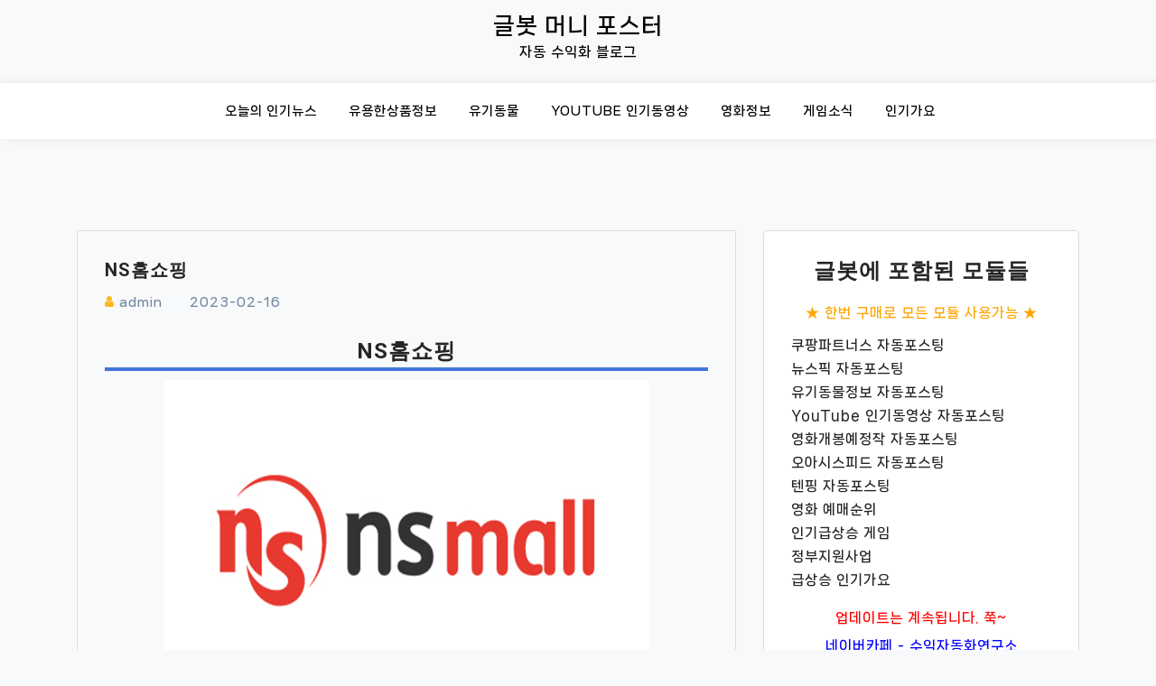

--- FILE ---
content_type: text/html; charset=UTF-8
request_url: https://kbay.co.kr/ns%ED%99%88%EC%87%BC%ED%95%91/
body_size: 11199
content:
<!doctype html>
<html lang="ko-KR">
<head>
	<meta charset="UTF-8">
	<meta name="viewport" content="width=device-width, initial-scale=1">
	<meta name="agd-partner-manual-verification" />
	<link rel="profile" href="https://gmpg.org/xfn/11">

	<meta name='robots' content='index, follow, max-image-preview:large, max-snippet:-1, max-video-preview:-1' />

	<!-- This site is optimized with the Yoast SEO plugin v19.11 - https://yoast.com/wordpress/plugins/seo/ -->
	<title>NS홈쇼핑</title>
	<meta name="description" content="NS홈쇼핑 NS홈쇼핑은 2001년 창립 이후 우리나라 홈쇼핑 산업의 새로운 가능성을 제시하며 뿌리 깊은 나무로 성장해왔습니다. 고객의 신뢰를 최우선으로 하는 ‘고객중심경영’과 고객이 지불한 가치보다 더 높은 가치" />
	<link rel="canonical" href="https://kbay.co.kr/ns홈쇼핑/" />
	<meta property="og:locale" content="ko_KR" />
	<meta property="og:type" content="article" />
	<meta property="og:title" content="NS홈쇼핑" />
	<meta property="og:description" content="NS홈쇼핑 NS홈쇼핑은 2001년 창립 이후 우리나라 홈쇼핑 산업의 새로운 가능성을 제시하며 뿌리 깊은 나무로 성장해왔습니다. 고객의 신뢰를 최우선으로 하는 ‘고객중심경영’과 고객이 지불한 가치보다 더 높은 가치" />
	<meta property="og:url" content="https://kbay.co.kr/ns홈쇼핑/" />
	<meta property="og:site_name" content="글봇 머니 포스터" />
	<meta property="article:published_time" content="2023-02-16T06:28:09+00:00" />
	<meta property="og:image" content="https://kbay.co.kr/wp-content/uploads/2023/02/2023021615020001_Dis_20230216150248.png" />
	<meta property="og:image:width" content="1200" />
	<meta property="og:image:height" content="628" />
	<meta property="og:image:type" content="image/png" />
	<meta name="author" content="admin" />
	<meta name="twitter:card" content="summary_large_image" />
	<meta name="twitter:label1" content="Written by" />
	<meta name="twitter:data1" content="admin" />
	<script type="application/ld+json" class="yoast-schema-graph">{"@context":"https://schema.org","@graph":[{"@type":"WebPage","@id":"https://kbay.co.kr/ns%ed%99%88%ec%87%bc%ed%95%91/","url":"https://kbay.co.kr/ns%ed%99%88%ec%87%bc%ed%95%91/","name":"NS홈쇼핑","isPartOf":{"@id":"https://kbay.co.kr/#website"},"primaryImageOfPage":{"@id":"https://kbay.co.kr/ns%ed%99%88%ec%87%bc%ed%95%91/#primaryimage"},"image":{"@id":"https://kbay.co.kr/ns%ed%99%88%ec%87%bc%ed%95%91/#primaryimage"},"thumbnailUrl":"https://kbay.co.kr/wp-content/uploads/2023/02/2023021615020001_Dis_20230216150248.png","datePublished":"2023-02-16T06:28:09+00:00","dateModified":"2023-02-16T06:28:09+00:00","author":{"@id":"https://kbay.co.kr/#/schema/person/357155de517c0fd2a25da9578149e96a"},"description":"NS홈쇼핑 NS홈쇼핑은 2001년 창립 이후 우리나라 홈쇼핑 산업의 새로운 가능성을 제시하며 뿌리 깊은 나무로 성장해왔습니다. 고객의 신뢰를 최우선으로 하는 ‘고객중심경영’과 고객이 지불한 가치보다 더 높은 가치","breadcrumb":{"@id":"https://kbay.co.kr/ns%ed%99%88%ec%87%bc%ed%95%91/#breadcrumb"},"inLanguage":"ko-KR","potentialAction":[{"@type":"ReadAction","target":["https://kbay.co.kr/ns%ed%99%88%ec%87%bc%ed%95%91/"]}]},{"@type":"ImageObject","inLanguage":"ko-KR","@id":"https://kbay.co.kr/ns%ed%99%88%ec%87%bc%ed%95%91/#primaryimage","url":"https://kbay.co.kr/wp-content/uploads/2023/02/2023021615020001_Dis_20230216150248.png","contentUrl":"https://kbay.co.kr/wp-content/uploads/2023/02/2023021615020001_Dis_20230216150248.png","width":1200,"height":628},{"@type":"BreadcrumbList","@id":"https://kbay.co.kr/ns%ed%99%88%ec%87%bc%ed%95%91/#breadcrumb","itemListElement":[{"@type":"ListItem","position":1,"name":"Home","item":"https://kbay.co.kr/"},{"@type":"ListItem","position":2,"name":"NS홈쇼핑"}]},{"@type":"WebSite","@id":"https://kbay.co.kr/#website","url":"https://kbay.co.kr/","name":"글봇 머니 포스터","description":"자동 수익화 블로그","potentialAction":[{"@type":"SearchAction","target":{"@type":"EntryPoint","urlTemplate":"https://kbay.co.kr/?s={search_term_string}"},"query-input":"required name=search_term_string"}],"inLanguage":"ko-KR"},{"@type":"Person","@id":"https://kbay.co.kr/#/schema/person/357155de517c0fd2a25da9578149e96a","name":"admin","image":{"@type":"ImageObject","inLanguage":"ko-KR","@id":"https://kbay.co.kr/#/schema/person/image/","url":"https://secure.gravatar.com/avatar/1fa323938a788dcd7ae5ef1a3e696637?s=96&d=mm&r=g","contentUrl":"https://secure.gravatar.com/avatar/1fa323938a788dcd7ae5ef1a3e696637?s=96&d=mm&r=g","caption":"admin"},"url":"https://kbay.co.kr/author/admin/"}]}</script>
	<!-- / Yoast SEO plugin. -->


<link rel='dns-prefetch' href='//fonts.googleapis.com' />
<link rel="alternate" type="application/rss+xml" title="글봇 머니 포스터 &raquo; 피드" href="https://kbay.co.kr/feed/" />
<link rel="alternate" type="application/rss+xml" title="글봇 머니 포스터 &raquo; 댓글 피드" href="https://kbay.co.kr/comments/feed/" />
<link rel="alternate" type="application/rss+xml" title="글봇 머니 포스터 &raquo; NS홈쇼핑 댓글 피드" href="https://kbay.co.kr/ns%ed%99%88%ec%87%bc%ed%95%91/feed/" />
<script>
window._wpemojiSettings = {"baseUrl":"https:\/\/s.w.org\/images\/core\/emoji\/14.0.0\/72x72\/","ext":".png","svgUrl":"https:\/\/s.w.org\/images\/core\/emoji\/14.0.0\/svg\/","svgExt":".svg","source":{"concatemoji":"https:\/\/kbay.co.kr\/wp-includes\/js\/wp-emoji-release.min.js?ver=6.3.2"}};
/*! This file is auto-generated */
!function(i,n){var o,s,e;function c(e){try{var t={supportTests:e,timestamp:(new Date).valueOf()};sessionStorage.setItem(o,JSON.stringify(t))}catch(e){}}function p(e,t,n){e.clearRect(0,0,e.canvas.width,e.canvas.height),e.fillText(t,0,0);var t=new Uint32Array(e.getImageData(0,0,e.canvas.width,e.canvas.height).data),r=(e.clearRect(0,0,e.canvas.width,e.canvas.height),e.fillText(n,0,0),new Uint32Array(e.getImageData(0,0,e.canvas.width,e.canvas.height).data));return t.every(function(e,t){return e===r[t]})}function u(e,t,n){switch(t){case"flag":return n(e,"\ud83c\udff3\ufe0f\u200d\u26a7\ufe0f","\ud83c\udff3\ufe0f\u200b\u26a7\ufe0f")?!1:!n(e,"\ud83c\uddfa\ud83c\uddf3","\ud83c\uddfa\u200b\ud83c\uddf3")&&!n(e,"\ud83c\udff4\udb40\udc67\udb40\udc62\udb40\udc65\udb40\udc6e\udb40\udc67\udb40\udc7f","\ud83c\udff4\u200b\udb40\udc67\u200b\udb40\udc62\u200b\udb40\udc65\u200b\udb40\udc6e\u200b\udb40\udc67\u200b\udb40\udc7f");case"emoji":return!n(e,"\ud83e\udef1\ud83c\udffb\u200d\ud83e\udef2\ud83c\udfff","\ud83e\udef1\ud83c\udffb\u200b\ud83e\udef2\ud83c\udfff")}return!1}function f(e,t,n){var r="undefined"!=typeof WorkerGlobalScope&&self instanceof WorkerGlobalScope?new OffscreenCanvas(300,150):i.createElement("canvas"),a=r.getContext("2d",{willReadFrequently:!0}),o=(a.textBaseline="top",a.font="600 32px Arial",{});return e.forEach(function(e){o[e]=t(a,e,n)}),o}function t(e){var t=i.createElement("script");t.src=e,t.defer=!0,i.head.appendChild(t)}"undefined"!=typeof Promise&&(o="wpEmojiSettingsSupports",s=["flag","emoji"],n.supports={everything:!0,everythingExceptFlag:!0},e=new Promise(function(e){i.addEventListener("DOMContentLoaded",e,{once:!0})}),new Promise(function(t){var n=function(){try{var e=JSON.parse(sessionStorage.getItem(o));if("object"==typeof e&&"number"==typeof e.timestamp&&(new Date).valueOf()<e.timestamp+604800&&"object"==typeof e.supportTests)return e.supportTests}catch(e){}return null}();if(!n){if("undefined"!=typeof Worker&&"undefined"!=typeof OffscreenCanvas&&"undefined"!=typeof URL&&URL.createObjectURL&&"undefined"!=typeof Blob)try{var e="postMessage("+f.toString()+"("+[JSON.stringify(s),u.toString(),p.toString()].join(",")+"));",r=new Blob([e],{type:"text/javascript"}),a=new Worker(URL.createObjectURL(r),{name:"wpTestEmojiSupports"});return void(a.onmessage=function(e){c(n=e.data),a.terminate(),t(n)})}catch(e){}c(n=f(s,u,p))}t(n)}).then(function(e){for(var t in e)n.supports[t]=e[t],n.supports.everything=n.supports.everything&&n.supports[t],"flag"!==t&&(n.supports.everythingExceptFlag=n.supports.everythingExceptFlag&&n.supports[t]);n.supports.everythingExceptFlag=n.supports.everythingExceptFlag&&!n.supports.flag,n.DOMReady=!1,n.readyCallback=function(){n.DOMReady=!0}}).then(function(){return e}).then(function(){var e;n.supports.everything||(n.readyCallback(),(e=n.source||{}).concatemoji?t(e.concatemoji):e.wpemoji&&e.twemoji&&(t(e.twemoji),t(e.wpemoji)))}))}((window,document),window._wpemojiSettings);
</script>
<style>
img.wp-smiley,
img.emoji {
	display: inline !important;
	border: none !important;
	box-shadow: none !important;
	height: 1em !important;
	width: 1em !important;
	margin: 0 0.07em !important;
	vertical-align: -0.1em !important;
	background: none !important;
	padding: 0 !important;
}
</style>
	<link rel='stylesheet' id='glbotm-user-css-css' href='https://kbay.co.kr/wp-content/plugins/glbotm/assets/css/user.css?ver=6.3.2' media='all' />
<link rel='stylesheet' id='tailwindcss-css' href='https://kbay.co.kr/wp-content/plugins/glbotm/assets/css/tailwind.css?ver=6.3.2' media='all' />
<link rel='stylesheet' id='wp-block-library-css' href='https://kbay.co.kr/wp-includes/css/dist/block-library/style.min.css?ver=6.3.2' media='all' />
<style id='classic-theme-styles-inline-css'>
/*! This file is auto-generated */
.wp-block-button__link{color:#fff;background-color:#32373c;border-radius:9999px;box-shadow:none;text-decoration:none;padding:calc(.667em + 2px) calc(1.333em + 2px);font-size:1.125em}.wp-block-file__button{background:#32373c;color:#fff;text-decoration:none}
</style>
<style id='global-styles-inline-css'>
body{--wp--preset--color--black: #000000;--wp--preset--color--cyan-bluish-gray: #abb8c3;--wp--preset--color--white: #ffffff;--wp--preset--color--pale-pink: #f78da7;--wp--preset--color--vivid-red: #cf2e2e;--wp--preset--color--luminous-vivid-orange: #ff6900;--wp--preset--color--luminous-vivid-amber: #fcb900;--wp--preset--color--light-green-cyan: #7bdcb5;--wp--preset--color--vivid-green-cyan: #00d084;--wp--preset--color--pale-cyan-blue: #8ed1fc;--wp--preset--color--vivid-cyan-blue: #0693e3;--wp--preset--color--vivid-purple: #9b51e0;--wp--preset--gradient--vivid-cyan-blue-to-vivid-purple: linear-gradient(135deg,rgba(6,147,227,1) 0%,rgb(155,81,224) 100%);--wp--preset--gradient--light-green-cyan-to-vivid-green-cyan: linear-gradient(135deg,rgb(122,220,180) 0%,rgb(0,208,130) 100%);--wp--preset--gradient--luminous-vivid-amber-to-luminous-vivid-orange: linear-gradient(135deg,rgba(252,185,0,1) 0%,rgba(255,105,0,1) 100%);--wp--preset--gradient--luminous-vivid-orange-to-vivid-red: linear-gradient(135deg,rgba(255,105,0,1) 0%,rgb(207,46,46) 100%);--wp--preset--gradient--very-light-gray-to-cyan-bluish-gray: linear-gradient(135deg,rgb(238,238,238) 0%,rgb(169,184,195) 100%);--wp--preset--gradient--cool-to-warm-spectrum: linear-gradient(135deg,rgb(74,234,220) 0%,rgb(151,120,209) 20%,rgb(207,42,186) 40%,rgb(238,44,130) 60%,rgb(251,105,98) 80%,rgb(254,248,76) 100%);--wp--preset--gradient--blush-light-purple: linear-gradient(135deg,rgb(255,206,236) 0%,rgb(152,150,240) 100%);--wp--preset--gradient--blush-bordeaux: linear-gradient(135deg,rgb(254,205,165) 0%,rgb(254,45,45) 50%,rgb(107,0,62) 100%);--wp--preset--gradient--luminous-dusk: linear-gradient(135deg,rgb(255,203,112) 0%,rgb(199,81,192) 50%,rgb(65,88,208) 100%);--wp--preset--gradient--pale-ocean: linear-gradient(135deg,rgb(255,245,203) 0%,rgb(182,227,212) 50%,rgb(51,167,181) 100%);--wp--preset--gradient--electric-grass: linear-gradient(135deg,rgb(202,248,128) 0%,rgb(113,206,126) 100%);--wp--preset--gradient--midnight: linear-gradient(135deg,rgb(2,3,129) 0%,rgb(40,116,252) 100%);--wp--preset--font-size--small: 13px;--wp--preset--font-size--medium: 20px;--wp--preset--font-size--large: 36px;--wp--preset--font-size--x-large: 42px;--wp--preset--spacing--20: 0.44rem;--wp--preset--spacing--30: 0.67rem;--wp--preset--spacing--40: 1rem;--wp--preset--spacing--50: 1.5rem;--wp--preset--spacing--60: 2.25rem;--wp--preset--spacing--70: 3.38rem;--wp--preset--spacing--80: 5.06rem;--wp--preset--shadow--natural: 6px 6px 9px rgba(0, 0, 0, 0.2);--wp--preset--shadow--deep: 12px 12px 50px rgba(0, 0, 0, 0.4);--wp--preset--shadow--sharp: 6px 6px 0px rgba(0, 0, 0, 0.2);--wp--preset--shadow--outlined: 6px 6px 0px -3px rgba(255, 255, 255, 1), 6px 6px rgba(0, 0, 0, 1);--wp--preset--shadow--crisp: 6px 6px 0px rgba(0, 0, 0, 1);}:where(.is-layout-flex){gap: 0.5em;}:where(.is-layout-grid){gap: 0.5em;}body .is-layout-flow > .alignleft{float: left;margin-inline-start: 0;margin-inline-end: 2em;}body .is-layout-flow > .alignright{float: right;margin-inline-start: 2em;margin-inline-end: 0;}body .is-layout-flow > .aligncenter{margin-left: auto !important;margin-right: auto !important;}body .is-layout-constrained > .alignleft{float: left;margin-inline-start: 0;margin-inline-end: 2em;}body .is-layout-constrained > .alignright{float: right;margin-inline-start: 2em;margin-inline-end: 0;}body .is-layout-constrained > .aligncenter{margin-left: auto !important;margin-right: auto !important;}body .is-layout-constrained > :where(:not(.alignleft):not(.alignright):not(.alignfull)){max-width: var(--wp--style--global--content-size);margin-left: auto !important;margin-right: auto !important;}body .is-layout-constrained > .alignwide{max-width: var(--wp--style--global--wide-size);}body .is-layout-flex{display: flex;}body .is-layout-flex{flex-wrap: wrap;align-items: center;}body .is-layout-flex > *{margin: 0;}body .is-layout-grid{display: grid;}body .is-layout-grid > *{margin: 0;}:where(.wp-block-columns.is-layout-flex){gap: 2em;}:where(.wp-block-columns.is-layout-grid){gap: 2em;}:where(.wp-block-post-template.is-layout-flex){gap: 1.25em;}:where(.wp-block-post-template.is-layout-grid){gap: 1.25em;}.has-black-color{color: var(--wp--preset--color--black) !important;}.has-cyan-bluish-gray-color{color: var(--wp--preset--color--cyan-bluish-gray) !important;}.has-white-color{color: var(--wp--preset--color--white) !important;}.has-pale-pink-color{color: var(--wp--preset--color--pale-pink) !important;}.has-vivid-red-color{color: var(--wp--preset--color--vivid-red) !important;}.has-luminous-vivid-orange-color{color: var(--wp--preset--color--luminous-vivid-orange) !important;}.has-luminous-vivid-amber-color{color: var(--wp--preset--color--luminous-vivid-amber) !important;}.has-light-green-cyan-color{color: var(--wp--preset--color--light-green-cyan) !important;}.has-vivid-green-cyan-color{color: var(--wp--preset--color--vivid-green-cyan) !important;}.has-pale-cyan-blue-color{color: var(--wp--preset--color--pale-cyan-blue) !important;}.has-vivid-cyan-blue-color{color: var(--wp--preset--color--vivid-cyan-blue) !important;}.has-vivid-purple-color{color: var(--wp--preset--color--vivid-purple) !important;}.has-black-background-color{background-color: var(--wp--preset--color--black) !important;}.has-cyan-bluish-gray-background-color{background-color: var(--wp--preset--color--cyan-bluish-gray) !important;}.has-white-background-color{background-color: var(--wp--preset--color--white) !important;}.has-pale-pink-background-color{background-color: var(--wp--preset--color--pale-pink) !important;}.has-vivid-red-background-color{background-color: var(--wp--preset--color--vivid-red) !important;}.has-luminous-vivid-orange-background-color{background-color: var(--wp--preset--color--luminous-vivid-orange) !important;}.has-luminous-vivid-amber-background-color{background-color: var(--wp--preset--color--luminous-vivid-amber) !important;}.has-light-green-cyan-background-color{background-color: var(--wp--preset--color--light-green-cyan) !important;}.has-vivid-green-cyan-background-color{background-color: var(--wp--preset--color--vivid-green-cyan) !important;}.has-pale-cyan-blue-background-color{background-color: var(--wp--preset--color--pale-cyan-blue) !important;}.has-vivid-cyan-blue-background-color{background-color: var(--wp--preset--color--vivid-cyan-blue) !important;}.has-vivid-purple-background-color{background-color: var(--wp--preset--color--vivid-purple) !important;}.has-black-border-color{border-color: var(--wp--preset--color--black) !important;}.has-cyan-bluish-gray-border-color{border-color: var(--wp--preset--color--cyan-bluish-gray) !important;}.has-white-border-color{border-color: var(--wp--preset--color--white) !important;}.has-pale-pink-border-color{border-color: var(--wp--preset--color--pale-pink) !important;}.has-vivid-red-border-color{border-color: var(--wp--preset--color--vivid-red) !important;}.has-luminous-vivid-orange-border-color{border-color: var(--wp--preset--color--luminous-vivid-orange) !important;}.has-luminous-vivid-amber-border-color{border-color: var(--wp--preset--color--luminous-vivid-amber) !important;}.has-light-green-cyan-border-color{border-color: var(--wp--preset--color--light-green-cyan) !important;}.has-vivid-green-cyan-border-color{border-color: var(--wp--preset--color--vivid-green-cyan) !important;}.has-pale-cyan-blue-border-color{border-color: var(--wp--preset--color--pale-cyan-blue) !important;}.has-vivid-cyan-blue-border-color{border-color: var(--wp--preset--color--vivid-cyan-blue) !important;}.has-vivid-purple-border-color{border-color: var(--wp--preset--color--vivid-purple) !important;}.has-vivid-cyan-blue-to-vivid-purple-gradient-background{background: var(--wp--preset--gradient--vivid-cyan-blue-to-vivid-purple) !important;}.has-light-green-cyan-to-vivid-green-cyan-gradient-background{background: var(--wp--preset--gradient--light-green-cyan-to-vivid-green-cyan) !important;}.has-luminous-vivid-amber-to-luminous-vivid-orange-gradient-background{background: var(--wp--preset--gradient--luminous-vivid-amber-to-luminous-vivid-orange) !important;}.has-luminous-vivid-orange-to-vivid-red-gradient-background{background: var(--wp--preset--gradient--luminous-vivid-orange-to-vivid-red) !important;}.has-very-light-gray-to-cyan-bluish-gray-gradient-background{background: var(--wp--preset--gradient--very-light-gray-to-cyan-bluish-gray) !important;}.has-cool-to-warm-spectrum-gradient-background{background: var(--wp--preset--gradient--cool-to-warm-spectrum) !important;}.has-blush-light-purple-gradient-background{background: var(--wp--preset--gradient--blush-light-purple) !important;}.has-blush-bordeaux-gradient-background{background: var(--wp--preset--gradient--blush-bordeaux) !important;}.has-luminous-dusk-gradient-background{background: var(--wp--preset--gradient--luminous-dusk) !important;}.has-pale-ocean-gradient-background{background: var(--wp--preset--gradient--pale-ocean) !important;}.has-electric-grass-gradient-background{background: var(--wp--preset--gradient--electric-grass) !important;}.has-midnight-gradient-background{background: var(--wp--preset--gradient--midnight) !important;}.has-small-font-size{font-size: var(--wp--preset--font-size--small) !important;}.has-medium-font-size{font-size: var(--wp--preset--font-size--medium) !important;}.has-large-font-size{font-size: var(--wp--preset--font-size--large) !important;}.has-x-large-font-size{font-size: var(--wp--preset--font-size--x-large) !important;}
.wp-block-navigation a:where(:not(.wp-element-button)){color: inherit;}
:where(.wp-block-post-template.is-layout-flex){gap: 1.25em;}:where(.wp-block-post-template.is-layout-grid){gap: 1.25em;}
:where(.wp-block-columns.is-layout-flex){gap: 2em;}:where(.wp-block-columns.is-layout-grid){gap: 2em;}
.wp-block-pullquote{font-size: 1.5em;line-height: 1.6;}
</style>
<link rel='stylesheet' id='bootstrap-css' href='https://kbay.co.kr/wp-content/themes/moina/assets/css/bootstrap.min.css?ver=4.5.0' media='all' />
<link rel='stylesheet' id='slicknav-css' href='https://kbay.co.kr/wp-content/themes/moina/assets/css/slicknav.min.css?ver=1.0.3' media='all' />
<link rel='stylesheet' id='moina-default-block-css' href='https://kbay.co.kr/wp-content/themes/moina/assets/css/default-block.css?ver=1.0.12' media='all' />
<link rel='stylesheet' id='moina-style-css' href='https://kbay.co.kr/wp-content/themes/moina/assets/css/moina-style.css?ver=1.0.0' media='all' />
<link rel='stylesheet' id='moina-lite-parent-style-css' href='https://kbay.co.kr/wp-content/themes/moina/style.css?ver=6.3.2' media='all' />
<link rel='stylesheet' id='moina-lite-main-style-css' href='https://kbay.co.kr/wp-content/themes/moina-lite/assets/css/main-style.css?ver=1.0.2' media='all' />
<link rel='stylesheet' id='moina-google-fonts-css' href='https://fonts.googleapis.com/css?family=Roboto%3A300%2C300i%2C400%2C400i%2C500%2C700&subset=latin%2Clatin-ext' media='all' />
<link rel='stylesheet' id='font-awesome-css' href='https://kbay.co.kr/wp-content/themes/moina/assets/css/font-awesome.min.css?ver=4.7.0' media='all' />
<link rel='stylesheet' id='moina-custom-css' href='https://kbay.co.kr/wp-content/themes/moina/assets/css/custom-style.css?ver=6.3.2' media='all' />
<style id='moina-custom-inline-css'>

        .site-title a,
        .site-description,
        .site-title a:hover {
            color: #7086a1 ;
        }
    
</style>
<script src='https://kbay.co.kr/wp-includes/js/jquery/jquery.min.js?ver=3.7.0' id='jquery-core-js'></script>
<script src='https://kbay.co.kr/wp-includes/js/jquery/jquery-migrate.min.js?ver=3.4.1' id='jquery-migrate-js'></script>
<link rel="https://api.w.org/" href="https://kbay.co.kr/wp-json/" /><link rel="alternate" type="application/json" href="https://kbay.co.kr/wp-json/wp/v2/posts/36218" /><link rel="EditURI" type="application/rsd+xml" title="RSD" href="https://kbay.co.kr/xmlrpc.php?rsd" />
<meta name="generator" content="WordPress 6.3.2" />
<link rel='shortlink' href='https://kbay.co.kr/?p=36218' />
<link rel="alternate" type="application/json+oembed" href="https://kbay.co.kr/wp-json/oembed/1.0/embed?url=https%3A%2F%2Fkbay.co.kr%2Fns%25ed%2599%2588%25ec%2587%25bc%25ed%2595%2591%2F" />
<link rel="alternate" type="text/xml+oembed" href="https://kbay.co.kr/wp-json/oembed/1.0/embed?url=https%3A%2F%2Fkbay.co.kr%2Fns%25ed%2599%2588%25ec%2587%25bc%25ed%2595%2591%2F&format=xml" />
<link rel="pingback" href="https://kbay.co.kr/xmlrpc.php"><style>.recentcomments a{display:inline !important;padding:0 !important;margin:0 !important;}</style>		<style id="wp-custom-css">
			@import url('https://hangeul.pstatic.net/hangeul_static/css/nanum-square-neo.css');

html,body { font-family: 'NanumSquareNeoBold','Open Sans',dashicons, IcoMoon !important; }

.single-area .post-thumbnail { display: none; }
a, a:hover { text-decoration: none; }
.single-content h3 { font-size: 1.5rem; }

.mask img {
    width: 100%;
    height: 200px;
    object-fit: cover;
    object-position: center;
    -webkit-backface-visibility: hidden;
    backface-visibility: hidden;
    transition: 0.5s;
}

@media (max-width: 767px) {
  .table-container {
    overflow-x: auto;
    white-space: nowrap;
  }

  .table-container table {
    width: 100%;
  }
}

.entry-content h2 {
    padding: 10px 15px;
    margin: 50px 0 15px;
    font-size: 30px;
    font-weight: 700;
    background-color: #F9F7F6;
    color: #000000;
    border-top-left-radius: 1px;
    border-bottom-right-radius: 1px;
    border-left: 10px solid #0056b3;
}

.entry-content h3 {
    border-bottom: 4px solid #4374D9;
    padding: 5px 10px;
    font-weight: 700;
}

.entry-content h4 {
    padding: 5px 10px;
    font-weight: normal;
    font-size: 1rem;  
}		</style>
		</head>

<body class="post-template-default single single-post postid-36218 single-format-standard">
<div id="page" class="site">
	<a class="skip-link screen-reader-text" href="#content">Skip to content</a>
	<header id="masthead" class="header-area ">
				<div class="container text-center">
			<div class="row">
				<div class="col-lg-12">
					<div class="site-branding">
													<p class="site-title"><a href="https://kbay.co.kr/" rel="home">글봇 머니 포스터</a></p>
														<p class="site-description">자동 수익화 블로그</p>
											</div><!-- .site-branding -->
				</div>
			</div>
		</div>
	</header><!-- #masthead -->

	<div class="mainmenu-area text-center">
		<div class="container">
			<div class="row">
				<div class="col-lg-12">
					<div class="moina-responsive-menu"></div>
					<button class="screen-reader-text menu-close">Close Menu</button>
					<div class="mainmenu">
						<div class="menu-main-container"><ul id="primary-menu" class="menu"><li id="menu-item-31559" class="menu-item menu-item-type-taxonomy menu-item-object-category menu-item-31559"><a href="https://kbay.co.kr/category/%ec%98%a4%eb%8a%98%ec%9d%98-%ec%9d%b8%ea%b8%b0%eb%89%b4%ec%8a%a4/">오늘의 인기뉴스</a></li>
<li id="menu-item-24198" class="menu-item menu-item-type-taxonomy menu-item-object-category current-post-ancestor current-menu-parent current-post-parent menu-item-24198"><a href="https://kbay.co.kr/category/%ec%9c%a0%ec%9a%a9%ed%95%9c%ec%83%81%ed%92%88%ec%a0%95%eb%b3%b4/">유용한상품정보</a></li>
<li id="menu-item-24201" class="menu-item menu-item-type-taxonomy menu-item-object-category menu-item-24201"><a href="https://kbay.co.kr/category/%ec%9c%a0%ea%b8%b0%eb%8f%99%eb%ac%bc/">유기동물</a></li>
<li id="menu-item-24379" class="menu-item menu-item-type-taxonomy menu-item-object-category menu-item-24379"><a href="https://kbay.co.kr/category/youtube-%ec%9d%b8%ea%b8%b0%eb%8f%99%ec%98%81%ec%83%81/">YouTube 인기동영상</a></li>
<li id="menu-item-24709" class="menu-item menu-item-type-taxonomy menu-item-object-category menu-item-24709"><a href="https://kbay.co.kr/category/%ec%98%81%ed%99%94%ec%a0%95%eb%b3%b4/">영화정보</a></li>
<li id="menu-item-31308" class="menu-item menu-item-type-taxonomy menu-item-object-category menu-item-31308"><a href="https://kbay.co.kr/category/%ea%b2%8c%ec%9e%84%ec%86%8c%ec%8b%9d/">게임소식</a></li>
<li id="menu-item-33286" class="menu-item menu-item-type-taxonomy menu-item-object-category menu-item-33286"><a href="https://kbay.co.kr/category/%ec%9d%b8%ea%b8%b0%ea%b0%80%ec%9a%94/">인기가요</a></li>
</ul></div>					</div>
				</div>
			</div>
		</div>
	</div><section class="blog-area  single-area" id="content">
	<div class="container">
		<div class="row">
			<div class="col-lg-8">
				<article id="post-36218" class="post-36218 post type-post status-publish format-standard has-post-thumbnail hentry category-2089 tag-5275">
	
			<div class="post-thumbnail">
				<img width="600" height="600" src="https://kbay.co.kr/wp-content/uploads/2023/02/2023021615020001_Dis_20230216150248-600x600.png" class="attachment-post-thumbnail size-post-thumbnail wp-post-image" alt="NS홈쇼핑" title="NS홈쇼핑" decoding="async" fetchpriority="high" srcset="https://kbay.co.kr/wp-content/uploads/2023/02/2023021615020001_Dis_20230216150248-600x600.png 600w, https://kbay.co.kr/wp-content/uploads/2023/02/2023021615020001_Dis_20230216150248-150x150.png 150w" sizes="(max-width: 600px) 100vw, 600px" />			</div><!-- .post-thumbnail -->

			<div class="single-content">
		<header class="entry-header">
			<h1 class="entry-title">NS홈쇼핑</h1>				<div class="footer-meta">
					<span class="byline"><i class="fa fa-user"></i><span class="author vcard"><a class="url fn n" href="https://kbay.co.kr/author/admin/">admin</a></span></span>					<span class="posted-on"><a href="https://kbay.co.kr/ns%ed%99%88%ec%87%bc%ed%95%91/" rel="bookmark"><time class="entry-date published updated" datetime="2023-02-16T15:28:09+09:00">2023-02-16</time></a></span>				</div>
					</header><!-- .entry-header -->

		<div class="entry-content">
			<div>
<h3 style="text-align: center; padding-top: 4px; padding-bottom: 4px;">NS홈쇼핑</h3>
<div><img decoding="async" src="http://img.tenping.kr/Content/Upload/Images/2023021615020001_Dis_20230216150248.png?TIS=538x538&#038;TID=TH:359^PD:0x0x0x0&#038;TID=TH:179^PD:20x20x20x20^FK:NBG^FC:333^FS:32^TX:NS%ed%99%88%ec%87%bc%ed%95%91" class="mx-auto" /></div>
<p>NS홈쇼핑은 2001년 창립 이후 우리나라 홈쇼핑 산업의 새로운 가능성을 제시하며 뿌리 깊은 나무로 성장해왔습니다.<br />
고객의 신뢰를 최우선으로 하는 ‘고객중심경영’과 고객이 지불한 가치보다 더 높은 가치를 제공하기 위해 힘써온 노력이 오늘날의 NS홈쇼핑을 만들었다고 생각합니다.<br />
종합 유통회사로서 생활에 ‘건강한 아이디어’를 더하고, 더 나아가 TV홈쇼핑에서뿐만 아니라 인터넷쇼핑몰, 모바일 등 차세대 모바일 플랫폼에서도 “언제 어디서나 쉽고 간편하게 즐길 수 있는 쇼핑 문화”를 만들기 위해 노력하겠습니다.
</p>
<div style="text-align: center"><a href="http://yimay.kr/t7dxk25ii9" target="_blank" style="padding: 1rem; display:inline-block; background-color: #007acc; color: #fff; margin: 10px; border:0;" rel="noopener">자세히 알아보기</a></div>
</div>
		</div><!-- .entry-content -->
					<footer class="entry-footer">
				<span class="cat-links"><i class="fa fa-bookmark"></i><a href="https://kbay.co.kr/category/%ec%9c%a0%ec%9a%a9%ed%95%9c%ec%83%81%ed%92%88%ec%a0%95%eb%b3%b4/" rel="category tag">유용한상품정보</a></span><span class="tags-links"><i class="fa fa-tags"></i><a href="https://kbay.co.kr/tag/%ec%87%bc%ed%95%91/" rel="tag">쇼핑</a></span>			</footer><!-- .entry-footer -->
			</div>
</article><!-- #post-36218 -->

	<nav class="navigation post-navigation" aria-label="글">
		<h2 class="screen-reader-text">글 내비게이션</h2>
		<div class="nav-links"><div class="nav-previous"><a href="https://kbay.co.kr/%ec%a0%9c%eb%8c%80%ea%b5%b0%ec%9d%b8-%ec%a3%bc%ed%83%9d%ec%9a%b0%ec%84%a0%ea%b3%b5%ea%b8%89-%ec%95%88%eb%82%b4/" rel="prev">제대군인 주택우선공급 안내</a></div><div class="nav-next"><a href="https://kbay.co.kr/%ea%b8%88%ec%9d%bc-la%ea%b0%88%eb%b9%843kg-%ec%a0%9c%ed%92%88-top-10/" rel="next">금일 la갈비3kg 제품 TOP 10</a></div></div>
	</nav>
<div id="comments" class="comments-area">

		<div id="respond" class="comment-respond">
		<h3 id="reply-title" class="comment-reply-title">답글 남기기 <small><a rel="nofollow" id="cancel-comment-reply-link" href="/ns%ED%99%88%EC%87%BC%ED%95%91/#respond" style="display:none;">응답 취소</a></small></h3><form action="https://kbay.co.kr/wp-comments-post.php" method="post" id="commentform" class="comment-form" novalidate><p class="comment-notes"><span id="email-notes">이메일 주소는 공개되지 않습니다.</span> <span class="required-field-message">필수 필드는 <span class="required">*</span>로 표시됩니다</span></p><p class="comment-form-comment"><label for="comment">댓글 <span class="required">*</span></label> <textarea id="comment" name="comment" cols="45" rows="8" maxlength="65525" required></textarea></p><p class="comment-form-author"><label for="author">이름 <span class="required">*</span></label> <input id="author" name="author" type="text" value="" size="30" maxlength="245" autocomplete="name" required /></p>
<p class="comment-form-email"><label for="email">이메일 <span class="required">*</span></label> <input id="email" name="email" type="email" value="" size="30" maxlength="100" aria-describedby="email-notes" autocomplete="email" required /></p>
<p class="comment-form-url"><label for="url">웹사이트</label> <input id="url" name="url" type="url" value="" size="30" maxlength="200" autocomplete="url" /></p>
<p class="comment-form-cookies-consent"><input id="wp-comment-cookies-consent" name="wp-comment-cookies-consent" type="checkbox" value="yes" /> <label for="wp-comment-cookies-consent">다음 번 댓글 작성을 위해 이 브라우저에 이름, 이메일, 그리고 웹사이트를 저장합니다.</label></p>
<p class="form-submit"><input name="submit" type="submit" id="submit" class="submit" value="댓글 달기" /> <input type='hidden' name='comment_post_ID' value='36218' id='comment_post_ID' />
<input type='hidden' name='comment_parent' id='comment_parent' value='0' />
</p></form>	</div><!-- #respond -->
	
</div><!-- #comments -->
			</div>
						<div class="col-lg-4">
				
<aside id="secondary" class="widget-area">
	<section id="block-3" class="widget widget_block"><div class="widget-area">
<h4 style="margin-bottom:20px">글봇에 포함된 모듈들</h4>
<div style="margin-bottom:10px; color: orange;">★ 한번 구매로 모든 모듈 사용가능 ★</div>
<ol style="text-align: left">
<li>쿠팡파트너스 자동포스팅</li>
<li>뉴스픽 자동포스팅</li>
<li>유기동물정보 자동포스팅</li>
<li>YouTube 인기동영상 자동포스팅</li>
<li>영화개봉예정작 자동포스팅</li>
<li>오아시스피드 자동포스팅</li>
<li>텐핑 자동포스팅</li>
<li>영화 예매순위</li>
<li>인기급상승 게임</li>
<li>정부지원사업</li>
<li>급상승 인기가요</li>
</ol>
<p style="color: #f00">업데이트는 계속됩니다. 쭉~</p>
<p style="font-weight:bold;"><a href="https://cafe.naver.com/myautojob" target="_blank" style="color: #00f">네이버카페 - 수익자동화연구소</a></p>
<p><small>※ 이 블로그의 모든 글은 ai 에 의해 자동으로 생성된 글이며 의도적으로 특정단체나 개인을 비방,모욕 할 의도가 전혀 없음을 알려드립니다.</small></p>

</div></section><section id="search-2" class="widget widget_search"><form role="search" method="get" class="search-form" action="https://kbay.co.kr/">
				<label>
					<span class="screen-reader-text">검색:</span>
					<input type="search" class="search-field" placeholder="검색 &hellip;" value="" name="s" />
				</label>
				<input type="submit" class="search-submit" value="검색" />
			</form></section>
		<section id="recent-posts-2" class="widget widget_recent_entries">
		<h2 class="widget-title">최신 글</h2>
		<ul>
											<li>
					<a href="https://kbay.co.kr/%eb%8b%ac%ec%bd%a4%ed%95%a8%ec%9d%b4-%ec%9e%85%ec%95%88-%ea%b0%80%eb%93%9d-%ea%bf%80%ea%b3%a0%ea%b5%ac%eb%a7%88%ec%9d%98-%ec%9c%a0%ed%98%b9/">달콤함이 입안 가득, 꿀고구마의 유혹!</a>
									</li>
											<li>
					<a href="https://kbay.co.kr/%eb%84%a5%ec%84%bc%ed%83%80%ec%9d%b4%ec%96%b4-%ec%97%94%ed%94%84%eb%a6%ac%ec%a6%88-ah8-195-65-15-%ec%a7%80%ea%b8%88%ec%9d%b4-%ea%b8%b0%ed%9a%8c/">넥센타이어 엔프리즈 AH8 195 65 15, 지금이 기회!</a>
									</li>
											<li>
					<a href="https://kbay.co.kr/%ec%97%ad%eb%8f%99%ec%a0%81%ec%9d%b8-%ec%88%9c%ea%b0%84%ec%9d%84-%eb%8b%b4%ec%95%84%eb%82%bc-%ec%99%84%eb%b2%bd%ed%95%9c-%eb%8f%99%eb%b0%98%ec%9e%90-s9r-%ec%95%a1%ec%85%98-%ec%b9%b4%eb%a9%94%eb%9d%bc/">역동적인 순간을 담아낼 완벽한 동반자, S9R 액션 카메라!</a>
									</li>
											<li>
					<a href="https://kbay.co.kr/%ec%a3%bc%ed%86%a0%ed%94%bc%ec%95%84-%eb%8d%95%ed%9b%84%eb%93%a4%ec%9d%84-%ec%9c%84%ed%95%9c-%ec%99%84%ec%86%8c%ed%85%9c-%ea%b7%80%ec%97%ac%ec%9b%80-%ed%8f%ad%eb%b0%9c-%ed%94%8c%eb%9f%ac%ec%8b%9c/">주토피아 덕후들을 위한 완소템! 귀여움 폭발 플러시 모자 리뷰</a>
									</li>
											<li>
					<a href="https://kbay.co.kr/4k-%ec%95%a1%ec%85%98-%ec%b9%b4%eb%a9%94%eb%9d%bc-s9r-%ec%97%ad%eb%8c%80%ea%b8%89-%ea%b0%80%ec%84%b1%eb%b9%84%eb%a1%9c-%eb%8b%b9%ec%8b%a0%ec%9d%98-%eb%aa%a8%ed%97%98%ec%9d%84-%ea%b8%b0%eb%a1%9d/">4K 액션 카메라 S9R, 역대급 가성비로 당신의 모험을 기록하다</a>
									</li>
					</ul>

		</section><section id="recent-comments-2" class="widget widget_recent_comments"><h2 class="widget-title">최신 댓글</h2><ul id="recentcomments"></ul></section><section id="categories-2" class="widget widget_categories"><h2 class="widget-title">카테고리</h2>
			<ul>
					<li class="cat-item cat-item-25121"><a href="https://kbay.co.kr/category/automobiles-parts-accessories/">Automobiles, Parts &amp; Accessories</a>
</li>
	<li class="cat-item cat-item-25077"><a href="https://kbay.co.kr/category/consumer-electronics/">Consumer Electronics</a>
</li>
	<li class="cat-item cat-item-25110"><a href="https://kbay.co.kr/category/food/">Food</a>
</li>
	<li class="cat-item cat-item-25078"><a href="https://kbay.co.kr/category/home-garden/">Home &amp; Garden</a>
</li>
	<li class="cat-item cat-item-25090"><a href="https://kbay.co.kr/category/luggage-bags/">Luggage &amp; Bags</a>
</li>
	<li class="cat-item cat-item-25100"><a href="https://kbay.co.kr/category/toys-hobbies/">Toys &amp; Hobbies</a>
</li>
	<li class="cat-item cat-item-1"><a href="https://kbay.co.kr/category/uncategorized/">Uncategorized</a>
</li>
	<li class="cat-item cat-item-3858"><a href="https://kbay.co.kr/category/youtube-%ec%9d%b8%ea%b8%b0%eb%8f%99%ec%98%81%ec%83%81/">YouTube 인기동영상</a>
</li>
	<li class="cat-item cat-item-7550"><a href="https://kbay.co.kr/category/%ea%b2%8c%ec%9e%84%ec%86%8c%ec%8b%9d/">게임소식</a>
</li>
	<li class="cat-item cat-item-2439"><a href="https://kbay.co.kr/category/%ec%98%81%ed%99%94%ec%a0%95%eb%b3%b4/">영화정보</a>
</li>
	<li class="cat-item cat-item-3859"><a href="https://kbay.co.kr/category/%ec%98%a4%eb%8a%98%ec%9d%98-%ec%9d%b8%ea%b8%b0%eb%89%b4%ec%8a%a4/">오늘의 인기뉴스</a>
</li>
	<li class="cat-item cat-item-2331"><a href="https://kbay.co.kr/category/%ec%9c%a0%ea%b8%b0%eb%8f%99%eb%ac%bc/">유기동물</a>
</li>
	<li class="cat-item cat-item-2089"><a href="https://kbay.co.kr/category/%ec%9c%a0%ec%9a%a9%ed%95%9c%ec%83%81%ed%92%88%ec%a0%95%eb%b3%b4/">유용한상품정보</a>
</li>
	<li class="cat-item cat-item-25005"><a href="https://kbay.co.kr/category/%ec%9d%b4%ec%82%ac/">이사</a>
</li>
	<li class="cat-item cat-item-11725"><a href="https://kbay.co.kr/category/%ec%9d%b8%ea%b8%b0%ea%b0%80%ec%9a%94/">인기가요</a>
</li>
	<li class="cat-item cat-item-25019"><a href="https://kbay.co.kr/category/%ec%9d%b8%ed%85%8c%eb%a6%ac%ec%96%b4/">인테리어</a>
</li>
	<li class="cat-item cat-item-8373"><a href="https://kbay.co.kr/category/%ec%a0%95%eb%b6%80%eb%b3%b4%ec%a1%b0%ea%b8%88%ec%86%8c%ec%8b%9d/">정부보조금소식</a>
</li>
			</ul>

			</section><section id="meta-2" class="widget widget_meta"><h2 class="widget-title">메타</h2>
		<ul>
						<li><a rel="nofollow" href="https://kbay.co.kr/wp-login.php">로그인</a></li>
			<li><a href="https://kbay.co.kr/feed/">엔트리 피드</a></li>
			<li><a href="https://kbay.co.kr/comments/feed/">댓글 피드</a></li>

			<li><a href="https://wordpress.org/">WordPress.org</a></li>
		</ul>

		</section><section id="block-2" class="widget widget_block"><ul class="wp-block-page-list"><li class="wp-block-pages-list__item"><a class="wp-block-pages-list__item__link" href="https://kbay.co.kr/%ea%b0%9c%ec%9d%b8%ec%a0%95%eb%b3%b4%ec%b2%98%eb%a6%ac%eb%b0%a9%ec%b2%a8/">개인정보처리방첨</a></li><li class="wp-block-pages-list__item"><a class="wp-block-pages-list__item__link" href="https://kbay.co.kr/%ec%84%9c%eb%b9%84%ec%8a%a4-%ec%9d%b4%ec%9a%a9%ec%95%bd%ea%b4%80/">서비스 이용약관</a></li></ul></section></aside><!-- #secondary -->
			</div>
					</div>
	</div>
</div>
<footer class="footer-area">
	<div class="container">
		<div class="row">
			<div class="col-lg-12">
				<div class="copyright">
					<a href="https://wordpress.org/">
						Proudly powered by WordPress					</a>
					<p>
						Theme: moina by ashathemes.					</p>
				</div>
			</div>
		</div>
	</div>
</footer>
</div><!-- #page -->
<script src='https://kbay.co.kr/wp-content/themes/moina/assets/js/bootstrap.min.js?ver=4.5.0' id='bootstrap-js'></script>
<script src='https://kbay.co.kr/wp-content/themes/moina/assets/js/jquery.slicknav.min.js?ver=1.0.3' id='slicknav-js'></script>
<script src='https://kbay.co.kr/wp-content/themes/moina/assets/js/moina-script.js?ver=1.0.12' id='moina-script-js'></script>
<script src='https://kbay.co.kr/wp-includes/js/comment-reply.min.js?ver=6.3.2' id='comment-reply-js'></script>
<script defer src="https://static.cloudflareinsights.com/beacon.min.js/vcd15cbe7772f49c399c6a5babf22c1241717689176015" integrity="sha512-ZpsOmlRQV6y907TI0dKBHq9Md29nnaEIPlkf84rnaERnq6zvWvPUqr2ft8M1aS28oN72PdrCzSjY4U6VaAw1EQ==" data-cf-beacon='{"version":"2024.11.0","token":"8e33dd95cfdc4831b979b72841495711","r":1,"server_timing":{"name":{"cfCacheStatus":true,"cfEdge":true,"cfExtPri":true,"cfL4":true,"cfOrigin":true,"cfSpeedBrain":true},"location_startswith":null}}' crossorigin="anonymous"></script>
</body>
</html>


--- FILE ---
content_type: text/css
request_url: https://kbay.co.kr/wp-content/plugins/glbotm/assets/css/user.css?ver=6.3.2
body_size: -210
content:
.kakao-map-4-addr {
  top: 0;
  right: 0;
  bottom: 0;
  left: 0;
  width: 100%;
  height: 300px;
  z-index: 5;
}

--- FILE ---
content_type: text/css
request_url: https://kbay.co.kr/wp-content/themes/moina-lite/assets/css/main-style.css?ver=1.0.2
body_size: 892
content:
a:hover {
	color: #FFB81F;
}
h1.site-title a, 
p.site-title a, 
p.site-description {
	color: #000;
}
.header-area {
	border-bottom: 0px solid #ddd;
	padding-bottom: 15px;
	background-color: #F8F9FA;
}
.mainmenu-area {
	border-top: 1px solid #f2f2f2;
	border-bottom: 1px solid #f2f2f2;
	padding-top: 18px;
	background-color: #fff;
	box-shadow: 5px 0 10px rgba(5, 5, 6, 0.08);
}
.site-title {
	margin-bottom: 0px;
}
.mainmenu li a {
	padding-top: 0px;
}
.mainmenu .menu-item-has-children::after {
	font-family: FontAwesome;
	content: "\f107";
	font-size: 1em;
	text-shadow: none;
	opacity: .8;
	position: absolute;
	top: 2px;
	right: .2rem;
}
.mainmenu ul li ul li {
	width: 150px;
	padding-top: 10px;
}
.mainmenu ul li ul {
	width: 150px;
	border-top: 0px solid #ddd;
}
ul.children {
	padding-left: 0px;
}
.mainmenu ul li ul li ul{
  left:30px;
}
.mainmenu ul li:hover ul li ul{
  opacity: 0;
  visibility: hidden;
}
.mainmenu ul li:hover > ul li:hover > ul{
  left: 30px;
  opacity: 1;
  visibility: visible;
}
.mainmenu ul li:hover > ul li:hover > ul li:hover > ul{
  left: auto;
  right: 30px;
}
article.post {
	margin-bottom: 30px;
	background-color: transparent;
	border-radius: 0px;
	border: 0px solid #e1e8ed;
}
.preview-mini-wrap {
	display: flex;
	align-items: center;
	position: relative;
}
.mask {
	background: #eee;
	line-height: 0;
	position: relative;
	-webkit-flex: 0 0 calc( 44% - 15px);
	-ms-flex: 0 0 calc( 44% - 15px);
	flex: 0 0 calc( 44% - 15px);
	width: calc( 44% - 15px);
	overflow: hidden;
}
.mask-img {
	display: block;
	width: 100%;
	height: 100%;
}
.mask img {
	width: 100%;
	height: 100%;
	object-fit: cover;
	object-position: center;
	-webkit-backface-visibility: hidden;
	backface-visibility: hidden;
	transition: 0.5s;
}
.mask:hover img {
	transform: translate3d(5px,0,0) scale(1.05);
	transition: 0.5s;
}
.meta {
	padding-left: 30px;
	padding-right: 15px;
	float: left;
	width: 100%;
	backface-visibility: hidden;
}
.meta-padding {
	padding-left: 0px;
}
.byline {
	vertical-align: middle;
	margin-bottom: 5px;
	display: inline-block;
}
.byline a {
	color: #888;
	text-decoration: none;
	transition: 0.5s;
}
.byline a:hover {
	transition: 0.5s;
	text-decoration: underline;
}
.title-wrap h3 {
	margin-bottom: 0px;
}
.title-wrap h3 a {
	text-transform: uppercase;
	color: #111;
	line-height: 1.3333;
	font-size: 18px;
	padding-top: 8px;
	display: inline-block;
	max-width: 100%;
	text-decoration: none;
	transition: 0.5s;
}
.title-wrap h3 a:hover {
	transition: 0.5s;
	text-decoration: underline;
}
.meta .excerpt {
	padding-top: 15px;
	color: #444444;
	font-size: 15px;
}
.single-area article.post {
	border: 1px solid #ddd;
}
.single-content {
	padding: 30px;
}
.footer-area {
	background-color: #F8F9FA;
	margin-top: 30px;
}
.footer-meta {
	box-sizing: border-box;
	margin: 0;
	min-width: 0;
	font-size: 0.875rem;
	margin: 0;
	display: -webkit-box;
	display: -webkit-flex;
	display: -ms-flexbox;
	display: flex;
	-webkit-align-items: center;
	-webkit-box-align: center;
	-ms-flex-align: center;
	align-items: center;
}
.footer-meta span {
	margin-right: 15px;
}
.footer-meta span i {
	margin-right: 5px;
	color: #FFB81F;
}
.footer-meta span.byline {
	margin-bottom: 0px;
}
.footer-meta a {
	text-decoration: none;
	color: #7086a1;
	transition: 0.5s;
}
.footer-meta a:hover {
	transition: 0.5s;
	color: #FFB81F;
}
/* Tablet Layout: 768px */
@media only screen and (min-width: 768px) and (max-width: 991px) { 
	.slicknav_btn {
		left: 47%;
		top: 0px;
	}
	.slicknav_menu {
		margin-top: -10px;
	}
}
/* Wide Mobile Layout */
@media (min-width: 481px) and (max-width: 767px) { 
	.slicknav_btn {
		left: 45%;
		top: 0px;
	}
	.slicknav_menu {
		margin-top: -10px;
	}
	.meta .excerpt {
		display: none;
	}
	.title-wrap h3 a {
		font-size: 16px;
	}
}
/* Mobile Layout*/
@media (min-width: 320px) and (max-width: 480px) {
	.slicknav_btn {
		left: 45%;
		top: 0px;
	}
	.slicknav_menu {
		margin-top: -10px;
	}
	.meta .excerpt {
		display: none;
	}
	.title-wrap h3 a {
		font-size: 15px;
		padding-top: 0px;
	}
}